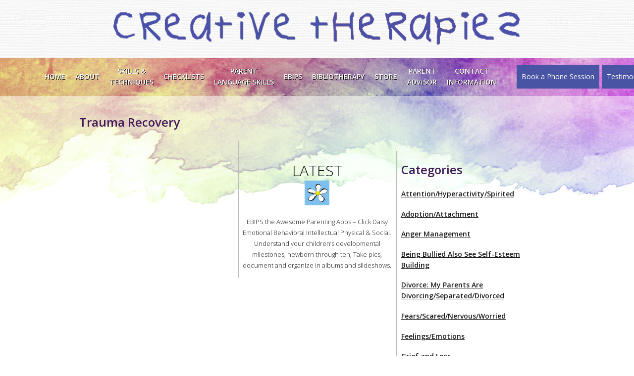

--- FILE ---
content_type: text/html; charset=UTF-8
request_url: https://creativetherapies.net/trauma-recovery/
body_size: 12551
content:


<!DOCTYPE html>
<html lang="en-US">

<head>
	<!-- Meta Tags -->
	<meta http-equiv="Content-Type" content="text/html; charset=UTF-8" />
	<meta http-equiv="X-UA-Compatible" content="IE=edge">
	<meta name="viewport" content="width=device-width, initial-scale=1">
	
	<title>Trauma Recovery - CreativeTherapies.net | CreativeTherapies.net</title>
	
	<link rel=”apple-touch-icon” href=”https://creativetherapies.net/wp-content/uploads/2020/10/favicon-32x32-1.png” />
    <link rel="icon" type="image/png" href="" />
    <link rel="stylesheet" type="text/css" href="https://creativetherapies.net/wp-content/themes/creativetherapies/css/normalize.css" />
	<link rel="stylesheet" type="text/css" href="https://creativetherapies.net/wp-content/themes/creativetherapies/style.css" />
	<link rel="stylesheet" type="text/css" href="https://creativetherapies.net/wp-content/themes/creativetherapies/css/als.css" />
	<link rel="stylesheet" type="text/css" href="https://creativetherapies.net/wp-content/themes/creativetherapies/css/slicknav.css" />
	<link rel="stylesheet" type="text/css" href="https://creativetherapies.net/wp-content/themes/creativetherapies/css/responsive.css" />

	
	<!--[if lt IE 9]>
      <script src="https://oss.maxcdn.com/libs/html5shiv/3.7.0/html5shiv.js"></script>
      <script src="https://oss.maxcdn.com/libs/respond.js/1.4.2/respond.min.js"></script>
    <![endif]-->

	<meta name='robots' content='index, follow, max-image-preview:large, max-snippet:-1, max-video-preview:-1' />
	<style>img:is([sizes="auto" i], [sizes^="auto," i]) { contain-intrinsic-size: 3000px 1500px }</style>
	
	<!-- This site is optimized with the Yoast SEO plugin v26.8 - https://yoast.com/product/yoast-seo-wordpress/ -->
	<link rel="canonical" href="https://creativetherapies.net/trauma-recovery/" />
	<meta property="og:locale" content="en_US" />
	<meta property="og:type" content="article" />
	<meta property="og:title" content="Trauma Recovery - CreativeTherapies.net" />
	<meta property="og:description" content="APPIP ERROR: amazonproducts[ AccessDeniedAwsUsers|The Access Key Id AKIAJXJFGDPSL3IRBLKQ is not enabled for accessing this version of Product Advertising API. Please migrate your credentials as referred here https://webservices.amazon.com/paapi5/documentation/migrating-your-product-advertising-api-account-from-your-aws-account.html. ]" />
	<meta property="og:url" content="https://creativetherapies.net/trauma-recovery/" />
	<meta property="og:site_name" content="CreativeTherapies.net" />
	<meta property="article:published_time" content="2015-11-26T15:59:45+00:00" />
	<meta property="article:modified_time" content="2015-11-30T17:30:35+00:00" />
	<meta name="author" content="admin" />
	<meta name="twitter:card" content="summary_large_image" />
	<meta name="twitter:label1" content="Written by" />
	<meta name="twitter:data1" content="admin" />
	<script type="application/ld+json" class="yoast-schema-graph">{"@context":"https://schema.org","@graph":[{"@type":"Article","@id":"https://creativetherapies.net/trauma-recovery/#article","isPartOf":{"@id":"https://creativetherapies.net/trauma-recovery/"},"author":{"name":"admin","@id":"https://creativetherapies.net/#/schema/person/f93359fc6072fb8d360ad76c1c40ef6e"},"headline":"Trauma Recovery","datePublished":"2015-11-26T15:59:45+00:00","dateModified":"2015-11-30T17:30:35+00:00","mainEntityOfPage":{"@id":"https://creativetherapies.net/trauma-recovery/"},"wordCount":2,"commentCount":0,"articleSection":["Trauma Recovery"],"inLanguage":"en-US","potentialAction":[{"@type":"CommentAction","name":"Comment","target":["https://creativetherapies.net/trauma-recovery/#respond"]}]},{"@type":"WebPage","@id":"https://creativetherapies.net/trauma-recovery/","url":"https://creativetherapies.net/trauma-recovery/","name":"Trauma Recovery - CreativeTherapies.net","isPartOf":{"@id":"https://creativetherapies.net/#website"},"datePublished":"2015-11-26T15:59:45+00:00","dateModified":"2015-11-30T17:30:35+00:00","author":{"@id":"https://creativetherapies.net/#/schema/person/f93359fc6072fb8d360ad76c1c40ef6e"},"breadcrumb":{"@id":"https://creativetherapies.net/trauma-recovery/#breadcrumb"},"inLanguage":"en-US","potentialAction":[{"@type":"ReadAction","target":["https://creativetherapies.net/trauma-recovery/"]}]},{"@type":"BreadcrumbList","@id":"https://creativetherapies.net/trauma-recovery/#breadcrumb","itemListElement":[{"@type":"ListItem","position":1,"name":"Home","item":"https://creativetherapies.net/"},{"@type":"ListItem","position":2,"name":"Blog","item":"https://creativetherapies.net/blog/"},{"@type":"ListItem","position":3,"name":"Trauma Recovery"}]},{"@type":"WebSite","@id":"https://creativetherapies.net/#website","url":"https://creativetherapies.net/","name":"CreativeTherapies.net","description":"","potentialAction":[{"@type":"SearchAction","target":{"@type":"EntryPoint","urlTemplate":"https://creativetherapies.net/?s={search_term_string}"},"query-input":{"@type":"PropertyValueSpecification","valueRequired":true,"valueName":"search_term_string"}}],"inLanguage":"en-US"},{"@type":"Person","@id":"https://creativetherapies.net/#/schema/person/f93359fc6072fb8d360ad76c1c40ef6e","name":"admin","image":{"@type":"ImageObject","inLanguage":"en-US","@id":"https://creativetherapies.net/#/schema/person/image/","url":"https://secure.gravatar.com/avatar/84a19e91a989caa790dc41343d47c8a6e1312d99d00dbd4be2e41858984e80ad?s=96&d=mm&r=g","contentUrl":"https://secure.gravatar.com/avatar/84a19e91a989caa790dc41343d47c8a6e1312d99d00dbd4be2e41858984e80ad?s=96&d=mm&r=g","caption":"admin"},"url":"https://creativetherapies.net/author/admin/"}]}</script>
	<!-- / Yoast SEO plugin. -->


<link rel='dns-prefetch' href='//collect.commerce.godaddy.com' />
<link rel='dns-prefetch' href='//fonts.googleapis.com' />
<!-- <script src="http://jqueryjs.googlecode.com/files/jquery-1.2.6.min.js" type="text/javascript"></script> -->
<script src="//code.jquery.com/jquery-1.2.6.min.js" type="text/javascript"></script>



<script>
				jQuery( document ).ready(function($) {
					$(".submit_email_btn").click(function(){
						$.ajax({
							url: "/wp-content/plugins/auth_content/email.php",
							type: "post",								dataType: "json",	
							data: {email:$("#submit_email_field").val()},	
							success: function(data){								if(data.result == "error"){								console.log("Error");							}else{																		location.reload();								}							}						});					});				});			</script>
<script type="text/javascript">
/* <![CDATA[ */
window._wpemojiSettings = {"baseUrl":"https:\/\/s.w.org\/images\/core\/emoji\/16.0.1\/72x72\/","ext":".png","svgUrl":"https:\/\/s.w.org\/images\/core\/emoji\/16.0.1\/svg\/","svgExt":".svg","source":{"concatemoji":"https:\/\/creativetherapies.net\/wp-includes\/js\/wp-emoji-release.min.js?ver=6.8.3"}};
/*! This file is auto-generated */
!function(s,n){var o,i,e;function c(e){try{var t={supportTests:e,timestamp:(new Date).valueOf()};sessionStorage.setItem(o,JSON.stringify(t))}catch(e){}}function p(e,t,n){e.clearRect(0,0,e.canvas.width,e.canvas.height),e.fillText(t,0,0);var t=new Uint32Array(e.getImageData(0,0,e.canvas.width,e.canvas.height).data),a=(e.clearRect(0,0,e.canvas.width,e.canvas.height),e.fillText(n,0,0),new Uint32Array(e.getImageData(0,0,e.canvas.width,e.canvas.height).data));return t.every(function(e,t){return e===a[t]})}function u(e,t){e.clearRect(0,0,e.canvas.width,e.canvas.height),e.fillText(t,0,0);for(var n=e.getImageData(16,16,1,1),a=0;a<n.data.length;a++)if(0!==n.data[a])return!1;return!0}function f(e,t,n,a){switch(t){case"flag":return n(e,"\ud83c\udff3\ufe0f\u200d\u26a7\ufe0f","\ud83c\udff3\ufe0f\u200b\u26a7\ufe0f")?!1:!n(e,"\ud83c\udde8\ud83c\uddf6","\ud83c\udde8\u200b\ud83c\uddf6")&&!n(e,"\ud83c\udff4\udb40\udc67\udb40\udc62\udb40\udc65\udb40\udc6e\udb40\udc67\udb40\udc7f","\ud83c\udff4\u200b\udb40\udc67\u200b\udb40\udc62\u200b\udb40\udc65\u200b\udb40\udc6e\u200b\udb40\udc67\u200b\udb40\udc7f");case"emoji":return!a(e,"\ud83e\udedf")}return!1}function g(e,t,n,a){var r="undefined"!=typeof WorkerGlobalScope&&self instanceof WorkerGlobalScope?new OffscreenCanvas(300,150):s.createElement("canvas"),o=r.getContext("2d",{willReadFrequently:!0}),i=(o.textBaseline="top",o.font="600 32px Arial",{});return e.forEach(function(e){i[e]=t(o,e,n,a)}),i}function t(e){var t=s.createElement("script");t.src=e,t.defer=!0,s.head.appendChild(t)}"undefined"!=typeof Promise&&(o="wpEmojiSettingsSupports",i=["flag","emoji"],n.supports={everything:!0,everythingExceptFlag:!0},e=new Promise(function(e){s.addEventListener("DOMContentLoaded",e,{once:!0})}),new Promise(function(t){var n=function(){try{var e=JSON.parse(sessionStorage.getItem(o));if("object"==typeof e&&"number"==typeof e.timestamp&&(new Date).valueOf()<e.timestamp+604800&&"object"==typeof e.supportTests)return e.supportTests}catch(e){}return null}();if(!n){if("undefined"!=typeof Worker&&"undefined"!=typeof OffscreenCanvas&&"undefined"!=typeof URL&&URL.createObjectURL&&"undefined"!=typeof Blob)try{var e="postMessage("+g.toString()+"("+[JSON.stringify(i),f.toString(),p.toString(),u.toString()].join(",")+"));",a=new Blob([e],{type:"text/javascript"}),r=new Worker(URL.createObjectURL(a),{name:"wpTestEmojiSupports"});return void(r.onmessage=function(e){c(n=e.data),r.terminate(),t(n)})}catch(e){}c(n=g(i,f,p,u))}t(n)}).then(function(e){for(var t in e)n.supports[t]=e[t],n.supports.everything=n.supports.everything&&n.supports[t],"flag"!==t&&(n.supports.everythingExceptFlag=n.supports.everythingExceptFlag&&n.supports[t]);n.supports.everythingExceptFlag=n.supports.everythingExceptFlag&&!n.supports.flag,n.DOMReady=!1,n.readyCallback=function(){n.DOMReady=!0}}).then(function(){return e}).then(function(){var e;n.supports.everything||(n.readyCallback(),(e=n.source||{}).concatemoji?t(e.concatemoji):e.wpemoji&&e.twemoji&&(t(e.twemoji),t(e.wpemoji)))}))}((window,document),window._wpemojiSettings);
/* ]]> */
</script>
<link rel='stylesheet' id='amazon-default-styles-css' href='https://creativetherapies.net/wp-content/plugins/amazon-product-in-a-post-plugin/css/amazon-default-plugin-styles.css?ver=1614653290' type='text/css' media='all' />
<link rel='stylesheet' id='amazon-frontend-styles-css' href='https://creativetherapies.net/wp-content/plugins/amazon-product-in-a-post-plugin/css/amazon-frontend.css?ver=1614653290' type='text/css' media='all' />
<link rel='stylesheet' id='godaddy-payments-payinperson-main-styles-css' href='https://creativetherapies.net/wp-content/mu-plugins/vendor/godaddy/mwc-core/assets/css/pay-in-person-method.css' type='text/css' media='all' />
<style id='wp-emoji-styles-inline-css' type='text/css'>

	img.wp-smiley, img.emoji {
		display: inline !important;
		border: none !important;
		box-shadow: none !important;
		height: 1em !important;
		width: 1em !important;
		margin: 0 0.07em !important;
		vertical-align: -0.1em !important;
		background: none !important;
		padding: 0 !important;
	}
</style>
<link rel='stylesheet' id='wp-block-library-css' href='https://creativetherapies.net/wp-includes/css/dist/block-library/style.min.css?ver=6.8.3' type='text/css' media='all' />
<style id='classic-theme-styles-inline-css' type='text/css'>
/*! This file is auto-generated */
.wp-block-button__link{color:#fff;background-color:#32373c;border-radius:9999px;box-shadow:none;text-decoration:none;padding:calc(.667em + 2px) calc(1.333em + 2px);font-size:1.125em}.wp-block-file__button{background:#32373c;color:#fff;text-decoration:none}
</style>
<style id='create-block-ea-blocks-style-inline-css' type='text/css'>
.wp-block-create-block-ea-blocks{background-color:#21759b;color:#fff;padding:2px}

</style>
<style id='ea-blocks-ea-fullcalendar-style-inline-css' type='text/css'>
.wp-block-create-block-ea-blocks{background-color:#21759b;color:#fff;padding:2px}

</style>
<style id='global-styles-inline-css' type='text/css'>
:root{--wp--preset--aspect-ratio--square: 1;--wp--preset--aspect-ratio--4-3: 4/3;--wp--preset--aspect-ratio--3-4: 3/4;--wp--preset--aspect-ratio--3-2: 3/2;--wp--preset--aspect-ratio--2-3: 2/3;--wp--preset--aspect-ratio--16-9: 16/9;--wp--preset--aspect-ratio--9-16: 9/16;--wp--preset--color--black: #000000;--wp--preset--color--cyan-bluish-gray: #abb8c3;--wp--preset--color--white: #ffffff;--wp--preset--color--pale-pink: #f78da7;--wp--preset--color--vivid-red: #cf2e2e;--wp--preset--color--luminous-vivid-orange: #ff6900;--wp--preset--color--luminous-vivid-amber: #fcb900;--wp--preset--color--light-green-cyan: #7bdcb5;--wp--preset--color--vivid-green-cyan: #00d084;--wp--preset--color--pale-cyan-blue: #8ed1fc;--wp--preset--color--vivid-cyan-blue: #0693e3;--wp--preset--color--vivid-purple: #9b51e0;--wp--preset--gradient--vivid-cyan-blue-to-vivid-purple: linear-gradient(135deg,rgba(6,147,227,1) 0%,rgb(155,81,224) 100%);--wp--preset--gradient--light-green-cyan-to-vivid-green-cyan: linear-gradient(135deg,rgb(122,220,180) 0%,rgb(0,208,130) 100%);--wp--preset--gradient--luminous-vivid-amber-to-luminous-vivid-orange: linear-gradient(135deg,rgba(252,185,0,1) 0%,rgba(255,105,0,1) 100%);--wp--preset--gradient--luminous-vivid-orange-to-vivid-red: linear-gradient(135deg,rgba(255,105,0,1) 0%,rgb(207,46,46) 100%);--wp--preset--gradient--very-light-gray-to-cyan-bluish-gray: linear-gradient(135deg,rgb(238,238,238) 0%,rgb(169,184,195) 100%);--wp--preset--gradient--cool-to-warm-spectrum: linear-gradient(135deg,rgb(74,234,220) 0%,rgb(151,120,209) 20%,rgb(207,42,186) 40%,rgb(238,44,130) 60%,rgb(251,105,98) 80%,rgb(254,248,76) 100%);--wp--preset--gradient--blush-light-purple: linear-gradient(135deg,rgb(255,206,236) 0%,rgb(152,150,240) 100%);--wp--preset--gradient--blush-bordeaux: linear-gradient(135deg,rgb(254,205,165) 0%,rgb(254,45,45) 50%,rgb(107,0,62) 100%);--wp--preset--gradient--luminous-dusk: linear-gradient(135deg,rgb(255,203,112) 0%,rgb(199,81,192) 50%,rgb(65,88,208) 100%);--wp--preset--gradient--pale-ocean: linear-gradient(135deg,rgb(255,245,203) 0%,rgb(182,227,212) 50%,rgb(51,167,181) 100%);--wp--preset--gradient--electric-grass: linear-gradient(135deg,rgb(202,248,128) 0%,rgb(113,206,126) 100%);--wp--preset--gradient--midnight: linear-gradient(135deg,rgb(2,3,129) 0%,rgb(40,116,252) 100%);--wp--preset--font-size--small: 13px;--wp--preset--font-size--medium: 20px;--wp--preset--font-size--large: 36px;--wp--preset--font-size--x-large: 42px;--wp--preset--spacing--20: 0.44rem;--wp--preset--spacing--30: 0.67rem;--wp--preset--spacing--40: 1rem;--wp--preset--spacing--50: 1.5rem;--wp--preset--spacing--60: 2.25rem;--wp--preset--spacing--70: 3.38rem;--wp--preset--spacing--80: 5.06rem;--wp--preset--shadow--natural: 6px 6px 9px rgba(0, 0, 0, 0.2);--wp--preset--shadow--deep: 12px 12px 50px rgba(0, 0, 0, 0.4);--wp--preset--shadow--sharp: 6px 6px 0px rgba(0, 0, 0, 0.2);--wp--preset--shadow--outlined: 6px 6px 0px -3px rgba(255, 255, 255, 1), 6px 6px rgba(0, 0, 0, 1);--wp--preset--shadow--crisp: 6px 6px 0px rgba(0, 0, 0, 1);}:where(.is-layout-flex){gap: 0.5em;}:where(.is-layout-grid){gap: 0.5em;}body .is-layout-flex{display: flex;}.is-layout-flex{flex-wrap: wrap;align-items: center;}.is-layout-flex > :is(*, div){margin: 0;}body .is-layout-grid{display: grid;}.is-layout-grid > :is(*, div){margin: 0;}:where(.wp-block-columns.is-layout-flex){gap: 2em;}:where(.wp-block-columns.is-layout-grid){gap: 2em;}:where(.wp-block-post-template.is-layout-flex){gap: 1.25em;}:where(.wp-block-post-template.is-layout-grid){gap: 1.25em;}.has-black-color{color: var(--wp--preset--color--black) !important;}.has-cyan-bluish-gray-color{color: var(--wp--preset--color--cyan-bluish-gray) !important;}.has-white-color{color: var(--wp--preset--color--white) !important;}.has-pale-pink-color{color: var(--wp--preset--color--pale-pink) !important;}.has-vivid-red-color{color: var(--wp--preset--color--vivid-red) !important;}.has-luminous-vivid-orange-color{color: var(--wp--preset--color--luminous-vivid-orange) !important;}.has-luminous-vivid-amber-color{color: var(--wp--preset--color--luminous-vivid-amber) !important;}.has-light-green-cyan-color{color: var(--wp--preset--color--light-green-cyan) !important;}.has-vivid-green-cyan-color{color: var(--wp--preset--color--vivid-green-cyan) !important;}.has-pale-cyan-blue-color{color: var(--wp--preset--color--pale-cyan-blue) !important;}.has-vivid-cyan-blue-color{color: var(--wp--preset--color--vivid-cyan-blue) !important;}.has-vivid-purple-color{color: var(--wp--preset--color--vivid-purple) !important;}.has-black-background-color{background-color: var(--wp--preset--color--black) !important;}.has-cyan-bluish-gray-background-color{background-color: var(--wp--preset--color--cyan-bluish-gray) !important;}.has-white-background-color{background-color: var(--wp--preset--color--white) !important;}.has-pale-pink-background-color{background-color: var(--wp--preset--color--pale-pink) !important;}.has-vivid-red-background-color{background-color: var(--wp--preset--color--vivid-red) !important;}.has-luminous-vivid-orange-background-color{background-color: var(--wp--preset--color--luminous-vivid-orange) !important;}.has-luminous-vivid-amber-background-color{background-color: var(--wp--preset--color--luminous-vivid-amber) !important;}.has-light-green-cyan-background-color{background-color: var(--wp--preset--color--light-green-cyan) !important;}.has-vivid-green-cyan-background-color{background-color: var(--wp--preset--color--vivid-green-cyan) !important;}.has-pale-cyan-blue-background-color{background-color: var(--wp--preset--color--pale-cyan-blue) !important;}.has-vivid-cyan-blue-background-color{background-color: var(--wp--preset--color--vivid-cyan-blue) !important;}.has-vivid-purple-background-color{background-color: var(--wp--preset--color--vivid-purple) !important;}.has-black-border-color{border-color: var(--wp--preset--color--black) !important;}.has-cyan-bluish-gray-border-color{border-color: var(--wp--preset--color--cyan-bluish-gray) !important;}.has-white-border-color{border-color: var(--wp--preset--color--white) !important;}.has-pale-pink-border-color{border-color: var(--wp--preset--color--pale-pink) !important;}.has-vivid-red-border-color{border-color: var(--wp--preset--color--vivid-red) !important;}.has-luminous-vivid-orange-border-color{border-color: var(--wp--preset--color--luminous-vivid-orange) !important;}.has-luminous-vivid-amber-border-color{border-color: var(--wp--preset--color--luminous-vivid-amber) !important;}.has-light-green-cyan-border-color{border-color: var(--wp--preset--color--light-green-cyan) !important;}.has-vivid-green-cyan-border-color{border-color: var(--wp--preset--color--vivid-green-cyan) !important;}.has-pale-cyan-blue-border-color{border-color: var(--wp--preset--color--pale-cyan-blue) !important;}.has-vivid-cyan-blue-border-color{border-color: var(--wp--preset--color--vivid-cyan-blue) !important;}.has-vivid-purple-border-color{border-color: var(--wp--preset--color--vivid-purple) !important;}.has-vivid-cyan-blue-to-vivid-purple-gradient-background{background: var(--wp--preset--gradient--vivid-cyan-blue-to-vivid-purple) !important;}.has-light-green-cyan-to-vivid-green-cyan-gradient-background{background: var(--wp--preset--gradient--light-green-cyan-to-vivid-green-cyan) !important;}.has-luminous-vivid-amber-to-luminous-vivid-orange-gradient-background{background: var(--wp--preset--gradient--luminous-vivid-amber-to-luminous-vivid-orange) !important;}.has-luminous-vivid-orange-to-vivid-red-gradient-background{background: var(--wp--preset--gradient--luminous-vivid-orange-to-vivid-red) !important;}.has-very-light-gray-to-cyan-bluish-gray-gradient-background{background: var(--wp--preset--gradient--very-light-gray-to-cyan-bluish-gray) !important;}.has-cool-to-warm-spectrum-gradient-background{background: var(--wp--preset--gradient--cool-to-warm-spectrum) !important;}.has-blush-light-purple-gradient-background{background: var(--wp--preset--gradient--blush-light-purple) !important;}.has-blush-bordeaux-gradient-background{background: var(--wp--preset--gradient--blush-bordeaux) !important;}.has-luminous-dusk-gradient-background{background: var(--wp--preset--gradient--luminous-dusk) !important;}.has-pale-ocean-gradient-background{background: var(--wp--preset--gradient--pale-ocean) !important;}.has-electric-grass-gradient-background{background: var(--wp--preset--gradient--electric-grass) !important;}.has-midnight-gradient-background{background: var(--wp--preset--gradient--midnight) !important;}.has-small-font-size{font-size: var(--wp--preset--font-size--small) !important;}.has-medium-font-size{font-size: var(--wp--preset--font-size--medium) !important;}.has-large-font-size{font-size: var(--wp--preset--font-size--large) !important;}.has-x-large-font-size{font-size: var(--wp--preset--font-size--x-large) !important;}
:where(.wp-block-post-template.is-layout-flex){gap: 1.25em;}:where(.wp-block-post-template.is-layout-grid){gap: 1.25em;}
:where(.wp-block-columns.is-layout-flex){gap: 2em;}:where(.wp-block-columns.is-layout-grid){gap: 2em;}
:root :where(.wp-block-pullquote){font-size: 1.5em;line-height: 1.6;}
</style>
<link rel='stylesheet' id='woocommerce-layout-css' href='https://creativetherapies.net/wp-content/plugins/woocommerce/assets/css/woocommerce-layout.css?ver=10.4.3' type='text/css' media='all' />
<link rel='stylesheet' id='woocommerce-smallscreen-css' href='https://creativetherapies.net/wp-content/plugins/woocommerce/assets/css/woocommerce-smallscreen.css?ver=10.4.3' type='text/css' media='only screen and (max-width: 768px)' />
<link rel='stylesheet' id='woocommerce-general-css' href='https://creativetherapies.net/wp-content/plugins/woocommerce/assets/css/woocommerce.css?ver=10.4.3' type='text/css' media='all' />
<style id='woocommerce-inline-inline-css' type='text/css'>
.woocommerce form .form-row .required { visibility: visible; }
</style>
<link rel='stylesheet' id='open-sans-css' href='https://fonts.googleapis.com/css?family=Open+Sans%3A300italic%2C400italic%2C600italic%2C300%2C400%2C600&#038;subset=latin%2Clatin-ext&#038;display=fallback&#038;ver=6.8.3' type='text/css' media='all' />
<link rel='stylesheet' id='tablepress-default-css' href='https://creativetherapies.net/wp-content/plugins/tablepress/css/build/default.css?ver=3.2.6' type='text/css' media='all' />
<link rel='stylesheet' id='mwc-payments-payment-form-css' href='https://creativetherapies.net/wp-content/mu-plugins/vendor/godaddy/mwc-core/assets/css/payment-form.css' type='text/css' media='all' />
<link rel='stylesheet' id='amazon-lightbox-css' href='https://creativetherapies.net/wp-content/plugins/amazon-product-in-a-post-plugin/css/amazon-lightbox.css?ver=1614653290' type='text/css' media='all' />
<!--n2css--><!--n2js--><script type="text/javascript" id="jquery-core-js-extra">
/* <![CDATA[ */
var appipTemplates = {"templates":[{"location":"core","name":"Default","ID":"default"},{"location":"product","name":"Amazon Layout","ID":"amazon-layout"},{"location":"products","name":"Alternate","ID":"fluffy"},{"location":"product","name":"Dark","ID":"dark"},{"location":"product","name":"Dark: Image Right","ID":"dark-reversed"},{"location":"product","name":"Dark: Image Top","ID":"dark-image-top"},{"location":"product","name":"Light","ID":"light"},{"location":"product","name":"Light: Image Right","ID":"light-reversed"},{"location":"product","name":"Light: Image Top","ID":"light-image-top"},{"location":"search","name":"Grid Layout","ID":"grid"}]};
/* ]]> */
</script>
<script type="text/javascript" src="https://creativetherapies.net/wp-includes/js/jquery/jquery.min.js?ver=3.7.1" id="jquery-core-js"></script>
<script type="text/javascript" src="https://creativetherapies.net/wp-includes/js/jquery/jquery-migrate.min.js?ver=3.4.1" id="jquery-migrate-js"></script>
<script type="text/javascript" src="https://creativetherapies.net/wp-content/plugins/woocommerce/assets/js/jquery-blockui/jquery.blockUI.min.js?ver=2.7.0-wc.10.4.3" id="wc-jquery-blockui-js" defer="defer" data-wp-strategy="defer"></script>
<script type="text/javascript" id="wc-add-to-cart-js-extra">
/* <![CDATA[ */
var wc_add_to_cart_params = {"ajax_url":"\/wp-admin\/admin-ajax.php","wc_ajax_url":"\/?wc-ajax=%%endpoint%%","i18n_view_cart":"View cart","cart_url":"https:\/\/creativetherapies.net\/cart\/","is_cart":"","cart_redirect_after_add":"no"};
/* ]]> */
</script>
<script type="text/javascript" src="https://creativetherapies.net/wp-content/plugins/woocommerce/assets/js/frontend/add-to-cart.min.js?ver=10.4.3" id="wc-add-to-cart-js" defer="defer" data-wp-strategy="defer"></script>
<script type="text/javascript" src="https://creativetherapies.net/wp-content/plugins/woocommerce/assets/js/js-cookie/js.cookie.min.js?ver=2.1.4-wc.10.4.3" id="wc-js-cookie-js" defer="defer" data-wp-strategy="defer"></script>
<script type="text/javascript" id="woocommerce-js-extra">
/* <![CDATA[ */
var woocommerce_params = {"ajax_url":"\/wp-admin\/admin-ajax.php","wc_ajax_url":"\/?wc-ajax=%%endpoint%%","i18n_password_show":"Show password","i18n_password_hide":"Hide password"};
/* ]]> */
</script>
<script type="text/javascript" src="https://creativetherapies.net/wp-content/plugins/woocommerce/assets/js/frontend/woocommerce.min.js?ver=10.4.3" id="woocommerce-js" defer="defer" data-wp-strategy="defer"></script>
<script type="text/javascript" src="https://creativetherapies.net/wp-content/themes/creativetherapies/js/superfish.min.js?ver=6.8.3" id="superfish-js"></script>
<script type="text/javascript" src="https://creativetherapies.net/wp-content/themes/creativetherapies/js/jquery.slicknav.min.js?ver=6.8.3" id="slicknav-js"></script>
<script type="text/javascript" src="https://creativetherapies.net/wp-content/themes/creativetherapies/js/jquery.als-1.5.min.js?ver=6.8.3" id="als-js"></script>
<script type="text/javascript" src="https://creativetherapies.net/wp-content/themes/creativetherapies/js/jquery.init.js?ver=6.8.3" id="custom-js"></script>
<script type="text/javascript" src="https://collect.commerce.godaddy.com/sdk.js" id="poynt-collect-sdk-js"></script>
<script type="text/javascript" id="mwc-payments-poynt-payment-form-js-extra">
/* <![CDATA[ */
var poyntPaymentFormI18n = {"errorMessages":{"genericError":"An error occurred, please try again or try an alternate form of payment.","missingCardDetails":"Missing card details.","missingBillingDetails":"Missing billing details."}};
/* ]]> */
</script>
<script type="text/javascript" src="https://creativetherapies.net/wp-content/mu-plugins/vendor/godaddy/mwc-core/assets/js/payments/frontend/poynt.js" id="mwc-payments-poynt-payment-form-js"></script>
<script type="text/javascript" src="https://creativetherapies.net/wp-content/plugins/amazon-product-in-a-post-plugin/js/amazon-lightbox.js?ver=1614653290" id="amazon-lightbox-js"></script>
<link rel="https://api.w.org/" href="https://creativetherapies.net/wp-json/" /><link rel="alternate" title="JSON" type="application/json" href="https://creativetherapies.net/wp-json/wp/v2/posts/475" /><link rel="EditURI" type="application/rsd+xml" title="RSD" href="https://creativetherapies.net/xmlrpc.php?rsd" />
<meta name="generator" content="WordPress 6.8.3" />
<meta name="generator" content="WooCommerce 10.4.3" />
<link rel='shortlink' href='https://creativetherapies.net/?p=475' />
<link rel="alternate" title="oEmbed (JSON)" type="application/json+oembed" href="https://creativetherapies.net/wp-json/oembed/1.0/embed?url=https%3A%2F%2Fcreativetherapies.net%2Ftrauma-recovery%2F" />
<link rel="alternate" title="oEmbed (XML)" type="text/xml+oembed" href="https://creativetherapies.net/wp-json/oembed/1.0/embed?url=https%3A%2F%2Fcreativetherapies.net%2Ftrauma-recovery%2F&#038;format=xml" />
<!-- Stream WordPress user activity plugin v4.1.1 -->
	<noscript><style>.woocommerce-product-gallery{ opacity: 1 !important; }</style></noscript>
	<script>document.addEventListener('DOMContentLoaded', function() {
    const selectElement = document.querySelector('select[name="service"] option[value=""]');
    if (selectElement) {
        selectElement.textContent = 'Select';
    }
});
</script><link rel="icon" href="https://creativetherapies.net/wp-content/uploads/2020/10/favicon-32x32-1.png" sizes="32x32" />
<link rel="icon" href="https://creativetherapies.net/wp-content/uploads/2020/10/favicon-32x32-1.png" sizes="192x192" />
<link rel="apple-touch-icon" href="https://creativetherapies.net/wp-content/uploads/2020/10/favicon-32x32-1.png" />
<meta name="msapplication-TileImage" content="https://creativetherapies.net/wp-content/uploads/2020/10/favicon-32x32-1.png" />
		<style type="text/css" id="wp-custom-css">
			h1.page-title {
    text-align: center;
}
.ea-bootstrap {
    white-space: unset !important;
}
li#menu-item-174 {
    background: transparent url(https://creativetherapies.net/wp-content/uploads/2024/08/nav-torquise.png) no-repeat !important;
}
li#menu-item-174 a {
    color: black;
    text-shadow: 0.5px 0.866px 0px rgb(255, 255, 255);
}

a.custom-btn {
    background: #30D5C8;
    color: #fff;
    padding: 15px 30px;
    text-decoration: none;
}

.page-id-6 .ct-blog p {
    margin: 0;
    display: -webkit-box;
    -webkit-line-clamp: 5;
    -webkit-box-orient: vertical;
    overflow: hidden;
    text-overflow: ellipsis;
}

@media screen and (min-width: 769px) {
.sf-menu {
margin-left: -70px;
 }
	.slicknav_menu {
		display: none;
	}
}

@media screen and (max-width: 768px){ 
.slicknav_menu	.slicknav_btn {
		display: block !important;
	}
	#menu-outer {
		display: none !important; 
	}
}

/*-------------------------------
        MOBILE SCREENS ONLY
---------------------------------*/

@media screen and (max-width: 480px) {
	
	.ct-home.clearfix {
    margin-top: 150px;
}

}
		</style>
		</head>

<body class="wp-singular post-template-default single single-post postid-475 single-format-standard wp-theme-creativetherapies theme-creativetherapies woocommerce-no-js">
		
	<div class="container-full" id="header">
		<div class="container">
			<a href="https://creativetherapies.net"><img src="https://creativetherapies.net/wp-content/themes/creativetherapies/images/logo.png" class="logo img-responsive" width="823" height="67" alt="" /></a>
		</div>
	</div>

	<div class="container-full" id="wrapper">
		<div class="container">
			
			<div id="navigation" class="clearfix">
				<div id="menu-outer" class="menu-home-container"><ul id="cmenu" class="sf-menu"><li id="menu-item-15" class="menu-item menu-item-type-custom menu-item-object-custom menu-item-home menu-item-15"><a href="https://creativetherapies.net">Home</a></li>
<li id="menu-item-31" class="menu-item menu-item-type-custom menu-item-object-custom menu-item-has-children menu-item-31"><a>About</a>
<ul class="sub-menu">
	<li id="menu-item-1420" class="menu-item menu-item-type-post_type menu-item-object-page menu-item-1420"><a href="https://creativetherapies.net/dr-julia-cooper/">Dr. Julia Cooper</a></li>
	<li id="menu-item-297" class="menu-item menu-item-type-post_type menu-item-object-page menu-item-297"><a href="https://creativetherapies.net/community-service-calendar/">april lecture calendar</a></li>
	<li id="menu-item-298" class="menu-item menu-item-type-post_type menu-item-object-page menu-item-298"><a href="https://creativetherapies.net/the-food-bank-of-lower-fairfield-county-community-service/">Food Bank/Lower Fairfield County</a></li>
	<li id="menu-item-34" class="menu-item menu-item-type-post_type menu-item-object-page menu-item-34"><a href="https://creativetherapies.net/golden-tale/">Golden Tale</a></li>
	<li id="menu-item-33" class="menu-item menu-item-type-post_type menu-item-object-page menu-item-33"><a href="https://creativetherapies.net/initial-intake/">Initial intake</a></li>
	<li id="menu-item-32" class="menu-item menu-item-type-post_type menu-item-object-page menu-item-32"><a href="https://creativetherapies.net/internship-opportunities/">Internship</a></li>
	<li id="menu-item-1000" class="menu-item menu-item-type-post_type menu-item-object-page menu-item-1000"><a href="https://creativetherapies.net/homeschooling/">Homeschooling</a></li>
	<li id="menu-item-493" class="menu-item menu-item-type-post_type menu-item-object-page menu-item-493"><a href="https://creativetherapies.net/positive-parent-month-proclamations/">Proclamations</a></li>
	<li id="menu-item-48" class="menu-item menu-item-type-post_type menu-item-object-page menu-item-48"><a href="https://creativetherapies.net/schedule-a-parent-session/">Schedule parent</a></li>
	<li id="menu-item-47" class="menu-item menu-item-type-post_type menu-item-object-page menu-item-47"><a href="https://creativetherapies.net/schedule-a-phone-consultation/">Schedule phone</a></li>
	<li id="menu-item-45" class="menu-item menu-item-type-post_type menu-item-object-page menu-item-45"><a href="https://creativetherapies.net/virtual-tour/">Virtual Tour</a></li>
</ul>
</li>
<li id="menu-item-49" class="menu-item menu-item-type-custom menu-item-object-custom menu-item-has-children menu-item-49"><a href="#">Skills &#038;<br>Techniques</a>
<ul class="sub-menu">
	<li id="menu-item-319" class="menu-item menu-item-type-post_type menu-item-object-page menu-item-319"><a href="https://creativetherapies.net/child-therapy-primer/">Child Therapy Primer</a></li>
	<li id="menu-item-308" class="menu-item menu-item-type-post_type menu-item-object-page menu-item-308"><a href="https://creativetherapies.net/family-meetings/">Family meetings</a></li>
	<li id="menu-item-142" class="menu-item menu-item-type-post_type menu-item-object-page menu-item-142"><a href="https://creativetherapies.net/feel-better-time-place-toolbox/">Feel Better Time</a></li>
	<li id="menu-item-325" class="menu-item menu-item-type-post_type menu-item-object-page menu-item-325"><a href="https://creativetherapies.net/u-n-me-playtime/">Me ‘N’ U PLAYTime ©™</a></li>
	<li id="menu-item-148" class="menu-item menu-item-type-post_type menu-item-object-page menu-item-148"><a href="https://creativetherapies.net/the-peace-table/">Peace table</a></li>
	<li id="menu-item-145" class="menu-item menu-item-type-post_type menu-item-object-page menu-item-145"><a href="https://creativetherapies.net/punished-or-rewarded-vs-the-3-cs/">Punished / rewarded</a></li>
	<li id="menu-item-387" class="menu-item menu-item-type-post_type menu-item-object-page menu-item-387"><a href="https://creativetherapies.net/play-space/">play space</a></li>
	<li id="menu-item-397" class="menu-item menu-item-type-post_type menu-item-object-page menu-item-397"><a href="https://creativetherapies.net/play-supplies/">play supplies</a></li>
	<li id="menu-item-149" class="menu-item menu-item-type-post_type menu-item-object-page menu-item-149"><a href="https://creativetherapies.net/the-solution-focused-sad-mad-glad-talk/">Sad-mad-glad</a></li>
</ul>
</li>
<li id="menu-item-120" class="menu-item menu-item-type-custom menu-item-object-custom menu-item-has-children menu-item-120"><a href="#">Checklists</a>
<ul class="sub-menu">
	<li id="menu-item-141" class="menu-item menu-item-type-post_type menu-item-object-page menu-item-141"><a href="https://creativetherapies.net/signs-of-allergies/">allergy signs</a></li>
	<li id="menu-item-153" class="menu-item menu-item-type-post_type menu-item-object-page menu-item-153"><a href="https://creativetherapies.net/is-your-child-dyslexic/">dyslexia</a></li>
	<li id="menu-item-140" class="menu-item menu-item-type-post_type menu-item-object-page menu-item-140"><a href="https://creativetherapies.net/kindergarten-readiness/">K readiness</a></li>
	<li id="menu-item-139" class="menu-item menu-item-type-post_type menu-item-object-page menu-item-139"><a href="https://creativetherapies.net/first-grade-readiness/">1st Gr readiness</a></li>
	<li id="menu-item-151" class="menu-item menu-item-type-post_type menu-item-object-page menu-item-151"><a href="https://creativetherapies.net/the-eight-neuro-developmental-learning-systems/">8 neuro-dev</a></li>
	<li id="menu-item-152" class="menu-item menu-item-type-post_type menu-item-object-page menu-item-152"><a href="https://creativetherapies.net/the-three-areas-encompassed-by-a-nonverbal-learning-disability/">Non-verbal ld</a></li>
</ul>
</li>
<li id="menu-item-121" class="menu-item menu-item-type-custom menu-item-object-custom menu-item-has-children menu-item-121"><a href="#">Parent<br>Language Skills</a>
<ul class="sub-menu">
	<li id="menu-item-1237" class="menu-item menu-item-type-post_type menu-item-object-page menu-item-1237"><a href="https://creativetherapies.net/explosive-child/">Explosive Child</a></li>
	<li id="menu-item-1178" class="menu-item menu-item-type-post_type menu-item-object-page menu-item-1178"><a href="https://creativetherapies.net/listening-to-teens/">listening to teens</a></li>
	<li id="menu-item-338" class="menu-item menu-item-type-post_type menu-item-object-page menu-item-338"><a href="https://creativetherapies.net/praise-v-acknowledgment/">praise v acknowledgement</a></li>
	<li id="menu-item-344" class="menu-item menu-item-type-post_type menu-item-object-page menu-item-344"><a href="https://creativetherapies.net/say-this/">Say This</a></li>
	<li id="menu-item-343" class="menu-item menu-item-type-post_type menu-item-object-page menu-item-343"><a href="https://creativetherapies.net/sibling-cooperation/">sibling cooperation</a></li>
	<li id="menu-item-337" class="menu-item menu-item-type-post_type menu-item-object-page menu-item-337"><a href="https://creativetherapies.net/surrogate-exec-function/"><center>surrogate executive functioning</center></a></li>
</ul>
</li>
<li id="menu-item-349" class="menu-item menu-item-type-post_type menu-item-object-page menu-item-has-children menu-item-349"><a href="https://creativetherapies.net/ebips/">EBIPS</a>
<ul class="sub-menu">
	<li id="menu-item-645" class="menu-item menu-item-type-custom menu-item-object-custom menu-item-has-children menu-item-645"><a href="/ebips">Infancy</a>
	<ul class="sub-menu">
		<li id="menu-item-829" class="menu-item menu-item-type-post_type menu-item-object-page menu-item-829"><a href="https://creativetherapies.net/ebips/newborn/">Newborn</a></li>
		<li id="menu-item-847" class="menu-item menu-item-type-post_type menu-item-object-page menu-item-847"><a href="https://creativetherapies.net/ebips/one-month-old/">One Month Old</a></li>
		<li id="menu-item-850" class="menu-item menu-item-type-post_type menu-item-object-page menu-item-850"><a href="https://creativetherapies.net/ebips/two-months-old/">Two Months Old</a></li>
		<li id="menu-item-856" class="menu-item menu-item-type-post_type menu-item-object-page menu-item-856"><a href="https://creativetherapies.net/ebips/three-four-months-old/">Three – Four Months Old</a></li>
		<li id="menu-item-855" class="menu-item menu-item-type-post_type menu-item-object-page menu-item-855"><a href="https://creativetherapies.net/ebips/five-eight-months-old/">Five – Eight Months Old</a></li>
		<li id="menu-item-835" class="menu-item menu-item-type-post_type menu-item-object-page menu-item-835"><a href="https://creativetherapies.net/ebips/nine-ten-months-old/">Nine – Ten Months Old</a></li>
		<li id="menu-item-838" class="menu-item menu-item-type-post_type menu-item-object-page menu-item-838"><a href="https://creativetherapies.net/ebips/eleven-twelve-months-old/">Eleven &#8211; Twelve Months Old</a></li>
	</ul>
</li>
	<li id="menu-item-684" class="menu-item menu-item-type-custom menu-item-object-custom menu-item-has-children menu-item-684"><a href="/ebips">Toddlerhood</a>
	<ul class="sub-menu">
		<li id="menu-item-841" class="menu-item menu-item-type-post_type menu-item-object-page menu-item-841"><a href="https://creativetherapies.net/ebips/1-year-old/">1 Year Old</a></li>
		<li id="menu-item-885" class="menu-item menu-item-type-post_type menu-item-object-page menu-item-885"><a href="https://creativetherapies.net/ebips/fifteen-months-old/">15 Months Old</a></li>
		<li id="menu-item-871" class="menu-item menu-item-type-post_type menu-item-object-page menu-item-871"><a href="https://creativetherapies.net/ebips/eighteen-months-old/">18 Months Old</a></li>
		<li id="menu-item-844" class="menu-item menu-item-type-post_type menu-item-object-page menu-item-844"><a href="https://creativetherapies.net/ebips/21-months-old/">21 Months Old</a></li>
		<li id="menu-item-888" class="menu-item menu-item-type-post_type menu-item-object-page menu-item-888"><a href="https://creativetherapies.net/ebips/two-years-old/">2 Years Old</a></li>
		<li id="menu-item-892" class="menu-item menu-item-type-post_type menu-item-object-page menu-item-892"><a href="https://creativetherapies.net/ebips/two-half-years-old/">2.6 Years Old</a></li>
	</ul>
</li>
	<li id="menu-item-685" class="menu-item menu-item-type-custom menu-item-object-custom menu-item-has-children menu-item-685"><a href="/ebips">Early Childhood</a>
	<ul class="sub-menu">
		<li id="menu-item-693" class="menu-item menu-item-type-custom menu-item-object-custom menu-item-693"><a href="/ebips">3 Years Old</a></li>
		<li id="menu-item-939" class="menu-item menu-item-type-post_type menu-item-object-page menu-item-939"><a href="https://creativetherapies.net/ebips/three-half-years-old/">3.6 Years Old</a></li>
		<li id="menu-item-938" class="menu-item menu-item-type-post_type menu-item-object-page menu-item-938"><a href="https://creativetherapies.net/ebips/four-years-old/">4 Years Old</a></li>
		<li id="menu-item-937" class="menu-item menu-item-type-post_type menu-item-object-page menu-item-937"><a href="https://creativetherapies.net/ebips/four-half-years-old/">4.6 Years Old</a></li>
		<li id="menu-item-905" class="menu-item menu-item-type-post_type menu-item-object-page menu-item-905"><a href="https://creativetherapies.net/ebips/five-years-old/">5 Years Old</a></li>
		<li id="menu-item-936" class="menu-item menu-item-type-post_type menu-item-object-page menu-item-936"><a href="https://creativetherapies.net/ebips/five-half-years-old/">5.6 Years Old</a></li>
		<li id="menu-item-935" class="menu-item menu-item-type-post_type menu-item-object-page menu-item-935"><a href="https://creativetherapies.net/ebips/six-years-old/">6 Years Old</a></li>
		<li id="menu-item-934" class="menu-item menu-item-type-post_type menu-item-object-page menu-item-934"><a href="https://creativetherapies.net/ebips/six-half-years-old/">6.6 Years Old</a></li>
	</ul>
</li>
	<li id="menu-item-686" class="menu-item menu-item-type-custom menu-item-object-custom menu-item-has-children menu-item-686"><a href="/ebips">Childhood</a>
	<ul class="sub-menu">
		<li id="menu-item-933" class="menu-item menu-item-type-post_type menu-item-object-page menu-item-933"><a href="https://creativetherapies.net/ebips/seven-years-old/">7 Years Old</a></li>
		<li id="menu-item-942" class="menu-item menu-item-type-post_type menu-item-object-page menu-item-942"><a href="https://creativetherapies.net/ebips/eight-years-old/">8 Years Old</a></li>
		<li id="menu-item-932" class="menu-item menu-item-type-post_type menu-item-object-page menu-item-932"><a href="https://creativetherapies.net/ebips/nine-years-old/">9 Years Old</a></li>
		<li id="menu-item-931" class="menu-item menu-item-type-post_type menu-item-object-page menu-item-931"><a href="https://creativetherapies.net/ebips/ten-years-old/">10 Years Old</a></li>
	</ul>
</li>
</ul>
</li>
<li id="menu-item-479" class="menu-item menu-item-type-custom menu-item-object-custom menu-item-has-children menu-item-479"><a href="https://creativetherapies.net/bibliotherapy-1/">Bibliotherapy</a>
<ul class="sub-menu">
	<li id="menu-item-640" class="menu-item menu-item-type-custom menu-item-object-custom menu-item-640"><a href="https://creativetherapies.net/bibliotherapy-1">recommended books</a></li>
</ul>
</li>
<li id="menu-item-1376" class="menu-item menu-item-type-custom menu-item-object-custom menu-item-has-children menu-item-1376"><a href="#">Store</a>
<ul class="sub-menu">
	<li id="menu-item-174" class="menu-item menu-item-type-post_type menu-item-object-page menu-item-174"><a href="https://creativetherapies.net/store/">Store</a></li>
</ul>
</li>
<li id="menu-item-724" class="menu-item menu-item-type-custom menu-item-object-custom menu-item-has-children menu-item-724"><a href="#">Parent<br/> Advisor</a>
<ul class="sub-menu">
	<li id="menu-item-725" class="menu-item menu-item-type-custom menu-item-object-custom menu-item-has-children menu-item-725"><a href="#">Movies</a>
	<ul class="sub-menu">
		<li id="menu-item-731" class="menu-item menu-item-type-post_type menu-item-object-page menu-item-731"><a href="https://creativetherapies.net/jungle-book/">Jungle Book</a></li>
	</ul>
</li>
	<li id="menu-item-726" class="menu-item menu-item-type-custom menu-item-object-custom menu-item-726"><a href="#">Parenting Books</a></li>
	<li id="menu-item-727" class="menu-item menu-item-type-custom menu-item-object-custom menu-item-727"><a href="#">Activities</a></li>
	<li id="menu-item-861" class="menu-item menu-item-type-post_type menu-item-object-page menu-item-861"><a href="https://creativetherapies.net/links/">Links</a></li>
</ul>
</li>
<li id="menu-item-1013" class="menu-item menu-item-type-custom menu-item-object-custom menu-item-has-children menu-item-1013"><a href="https://creativetherapies.net/contact-information/">Contact<br >Information</a>
<ul class="sub-menu">
	<li id="menu-item-1014" class="menu-item menu-item-type-custom menu-item-object-custom menu-item-1014"><a href="https://creativetherapies.net/director/">Director</a></li>
</ul>
</li>
</ul></div><div class="user-action-menu"><a href="https://creativetherapies.net/phone-sessions/" title="Book a Phone Session">Book a Phone Session</a><a href="https://creativetherapies.net/testimonials/">Testimonials</a><a href="https://creativetherapies.net/cart/" title="Cart"><img src="https://creativetherapies.net/wp-content/themes/creativetherapies/images/cart.png" alt="Creative Therapies Cart" width="24" height="24"/></a></div>			</div><div class="">

			<div id="sidebar" class="book_post_side_bar" style="margin-top:10%;">	
				<h2>Categories</h2>
								<h4><a href="https://creativetherapies.net/bibliotherapy/">Attention/Hyperactivity/Spirited</a></h4>
					<h4><a href="https://creativetherapies.net/adoption-attachment/">Adoption/Attachment</a></h4>
					<h4><a href="https://creativetherapies.net/anger-management/">Anger Management</a></h4>
					<h4><a href="https://creativetherapies.net/being-bullied-also-see-self-esteem-building/">Being Bullied Also See Self-Esteem Building</a></h4>
					<h4><a href="https://creativetherapies.net/divorce-my-parents-are-divorcing-separated-divorced/">Divorce: My Parents Are Divorcing/Separated/Divorced</a></h4>
					<h4><a href="https://creativetherapies.net/fears-scared-nervous-worried/">Fears/Scared/Nervous/Worried</a></h4>
					<h4><a href="https://creativetherapies.net/feelings-emotions/">Feelings/Emotions</a></h4>
					<h4><a href="https://creativetherapies.net/grief-and-loss/">Grief and Loss</a></h4>
					<h4><a href="https://creativetherapies.net/homework-help/">Homework Help</a></h4>
					<h4><a href="https://creativetherapies.net/journaling/">Journaling</a></h4>
					<h4><a href="https://creativetherapies.net/learning-differences-and-differently-abled/">Learning Differences and Differently Abled</a></h4>
					<h4><a href="https://creativetherapies.net/moving/">Moving</a></h4>
					<h4><a href="https://creativetherapies.net/perfectionism/">Perfectionism</a></h4>
					<h4><a href="https://creativetherapies.net/pro-social-learning/">Pro-Social Learning</a></h4>
					<h4><a href="https://creativetherapies.net/relaxation/">Relaxation</a></h4>
					<h4><a href="https://creativetherapies.net/self-esteem-building/">Self-Esteem Building</a></h4>
					<h4><a href="https://creativetherapies.net/sexuality/">Sexuality</a></h4>
					<h4><a href="https://creativetherapies.net/siblings-sibling-rivalry/">Siblings/Sibling Rivalry</a></h4>
					<h4><a href="https://creativetherapies.net/toilet-learning/">Toilet Learning</a></h4>
					<h4><a href="https://creativetherapies.net/trauma-recovery/">Trauma Recovery</a></h4>
					<h4><a href="https://creativetherapies.net/you-are-loved/">You Are Loved</a></h4>
	<ul></ul>			</div>

    <div class="post book_post">
						 <h2>Trauma Recovery</h2>
				<pre style="display:none;" class="appip-errors">APPIP ERROR: amazonproducts[
AccessDeniedAwsUsers|The Access Key Id AKIAJXJFGDPSL3IRBLKQ is not enabled for accessing this version of Product Advertising API. Please migrate your credentials as referred here https://webservices.amazon.com/paapi5/documentation/migrating-your-product-advertising-api-account-from-your-aws-account.html.
]</pre>
<p></p>
	</div>	   


</div>
 

 
<div id="sidebar" class="sidebar-blog clearfix">
	<div class="sidebar-box clearfix"><h1 class="title">LATEST</h1>			<div class="textwidget"><a target="_blank" href="https://itunes.apple.com/us/app/ebips-the-parenting-app/id1171520450?mt=8"><img class="aligncenter size-full wp-image-1006" src="https://creativetherapies.net/wp-content/uploads/2015/11/ebips_flower.png" alt="" width="50" /></a>
<br />
<div style="font-size:13px;"><center>EBIPS the Awesome Parenting Apps  – Click Daisy

Emotional Behavioral Intellectual Physical & Social.

Understand your children’s developmental milestones, newborn through ten,

Take pics, document and organize in albums and slideshows.
</center></div></div>
		</div></div>
<!-- END sidebar -->	<div class="clear"></div>

	</div><!-- end container-->
</div><!-- END wrapper --> 

<div class="container-full" id="footer">
	<div class="container">
		<div class="full-width clearfix">
			<div class="one-half">
				<strong>&copy; 2026 Creative Therapies</strong><br>
			</div>

			<div class="one-half column-last">
				<div class="social">
					<!--<div class="label">Follow us</div>-->					<a href="https://www.facebook.com/Creative-Therapies-at-the-Cottage-481022988736108/" target="_blank"><img src="/wp-content/uploads/2015/12/facebook-box-blue.ico" style="width: 32px;height: 32px"></a>
					<a href="https://www.pinterest.com/CTattheCottage/" target="_blank"><img src="/wp-content/uploads/2015/12/pinterest-icon-square-red.png" style="width: 32px;height: 32px"></a>
					<!--<div class="icons gplus remove-margin"></div>-->
				</div>
			</div>
		</div>
	</div>
</div>

<script type="speculationrules">
{"prefetch":[{"source":"document","where":{"and":[{"href_matches":"\/*"},{"not":{"href_matches":["\/wp-*.php","\/wp-admin\/*","\/wp-content\/uploads\/*","\/wp-content\/*","\/wp-content\/plugins\/*","\/wp-content\/themes\/creativetherapies\/*","\/*\\?(.+)"]}},{"not":{"selector_matches":"a[rel~=\"nofollow\"]"}},{"not":{"selector_matches":".no-prefetch, .no-prefetch a"}}]},"eagerness":"conservative"}]}
</script>
	<script type='text/javascript'>
		(function () {
			var c = document.body.className;
			c = c.replace(/woocommerce-no-js/, 'woocommerce-js');
			document.body.className = c;
		})();
	</script>
	<link rel='stylesheet' id='wc-stripe-blocks-checkout-style-css' href='https://creativetherapies.net/wp-content/plugins/woocommerce-gateway-stripe/build/upe-blocks.css?ver=5149cca93b0373758856' type='text/css' media='all' />
<link rel='stylesheet' id='wc-blocks-style-css' href='https://creativetherapies.net/wp-content/plugins/woocommerce/assets/client/blocks/wc-blocks.css?ver=wc-10.4.3' type='text/css' media='all' />
<script type="text/javascript" src="https://creativetherapies.net/wp-includes/js/comment-reply.min.js?ver=6.8.3" id="comment-reply-js" async="async" data-wp-strategy="async"></script>
<script type="text/javascript" src="https://creativetherapies.net/wp-includes/js/hoverIntent.min.js?ver=1.10.2" id="hoverIntent-js"></script>
<script type="text/javascript" src="https://creativetherapies.net/wp-content/plugins/woocommerce/assets/js/sourcebuster/sourcebuster.min.js?ver=10.4.3" id="sourcebuster-js-js"></script>
<script type="text/javascript" id="wc-order-attribution-js-extra">
/* <![CDATA[ */
var wc_order_attribution = {"params":{"lifetime":1.0e-5,"session":30,"base64":false,"ajaxurl":"https:\/\/creativetherapies.net\/wp-admin\/admin-ajax.php","prefix":"wc_order_attribution_","allowTracking":true},"fields":{"source_type":"current.typ","referrer":"current_add.rf","utm_campaign":"current.cmp","utm_source":"current.src","utm_medium":"current.mdm","utm_content":"current.cnt","utm_id":"current.id","utm_term":"current.trm","utm_source_platform":"current.plt","utm_creative_format":"current.fmt","utm_marketing_tactic":"current.tct","session_entry":"current_add.ep","session_start_time":"current_add.fd","session_pages":"session.pgs","session_count":"udata.vst","user_agent":"udata.uag"}};
/* ]]> */
</script>
<script type="text/javascript" src="https://creativetherapies.net/wp-content/plugins/woocommerce/assets/js/frontend/order-attribution.min.js?ver=10.4.3" id="wc-order-attribution-js"></script>
<!-- WooCommerce JavaScript -->
<script type="text/javascript">
jQuery(function($) { 
window.mwc_payments_poynt_payment_form_handler = new MWCPaymentsPoyntPaymentFormHandler({"appId":"urn:aid:a44d41b2-c619-4c5f-9121-1e3969511fe8","businessId":"91017218-f684-4163-a4dd-f5466a27a573","customerAddress":{"firstName":"","lastName":"","phone":"","email":"","line1":"","line2":"","city":"","state":"FL","country":"US","postcode":""},"shippingAddress":{"line1":"","line2":"","city":"","state":"","country":"","postcode":"","needsShipping":false},"isLoggingEnabled":false,"options":{"iFrame":{"border":"0px","borderRadius":"0px","boxShadow":"none","height":"320px","width":"auto"},"style":{"theme":"checkout"},"displayComponents":{"firstName":false,"lastName":false,"emailAddress":false,"zipCode":false,"labels":true,"submitButton":false},"customCss":{"container":{"margin-top":"10px"},"inputLabel":{"font-size":"16px"}},"enableReCaptcha":true,"reCaptchaOptions":{"type":"TEXT"}}});
 });
</script>
		<script>'undefined'=== typeof _trfq || (window._trfq = []);'undefined'=== typeof _trfd && (window._trfd=[]),
                _trfd.push({'tccl.baseHost':'secureserver.net'}),
                _trfd.push({'ap':'wpaas_v2'},
                    {'server':'0d238c073123'},
                    {'pod':'c31-prod-p3-us-west-2'},
                                        {'xid':'45547419'},
                    {'wp':'6.8.3'},
                    {'php':'7.4.33.12'},
                    {'loggedin':'0'},
                    {'cdn':'1'},
                    {'builder':'wp-classic-editor'},
                    {'theme':'creativetherapies'},
                    {'wds':'0'},
                    {'wp_alloptions_count':'810'},
                    {'wp_alloptions_bytes':'182469'},
                    {'gdl_coming_soon_page':'0'}
                    , {'appid':'867682'}                 );
            var trafficScript = document.createElement('script'); trafficScript.src = 'https://img1.wsimg.com/signals/js/clients/scc-c2/scc-c2.min.js'; window.document.head.appendChild(trafficScript);</script>
		<script>window.addEventListener('click', function (elem) { var _elem$target, _elem$target$dataset, _window, _window$_trfq; return (elem === null || elem === void 0 ? void 0 : (_elem$target = elem.target) === null || _elem$target === void 0 ? void 0 : (_elem$target$dataset = _elem$target.dataset) === null || _elem$target$dataset === void 0 ? void 0 : _elem$target$dataset.eid) && ((_window = window) === null || _window === void 0 ? void 0 : (_window$_trfq = _window._trfq) === null || _window$_trfq === void 0 ? void 0 : _window$_trfq.push(["cmdLogEvent", "click", elem.target.dataset.eid]));});</script>
		<script src='https://img1.wsimg.com/traffic-assets/js/tccl-tti.min.js' onload="window.tti.calculateTTI()"></script>
		
</body>
</html>





--- FILE ---
content_type: text/css
request_url: https://creativetherapies.net/wp-content/themes/creativetherapies/style.css
body_size: 3945
content:
/*
Theme Name: Creative Therapies
Theme URI: http://www.creativetherapies.com
Description: A custom WordPress theme for creativetherapies.com.
Author: S. Bage
Author URI: http://clearidea.us
Version: 1.0
*/

/*-----------------------------------------------------------------------------------*
/* = Body & Common Classes
/*-----------------------------------------------------------------------------------*/
::-moz-selection {
    background: #b3d4fc;
    text-shadow: none;
}
::selection {
    background: #b3d4fc;
    text-shadow: none;
}
body {
	background: #fff;
	font-family: 'Open Sans', sans-serif;
    font-size: 14px;
    line-height: 1.6em;
    color: #1a1a1a;
    font-weight: 300;
    overflow-x: hidden;
}
a {
    text-decoration: underline;
    color: #1a1a1a;
}
a:hover {
    text-decoration: none;
}
p { 
	margin: 0 0 1em; 
}
strong { 
	font-weight: 700; 
}
em { font-style: italic }
hr{
	outline: none;
	margin: 20px 0;
	border: none;
	border-top: 2px solid #bcbcbc;
}
pre{
	font-family: "Trebuchet MS", Arial, Helvetica, sans-serif;
	margin: 20px 0;
	background: #f9f9f9;
	padding: 20px;
	white-space: pre-wrap;
	white-space: -moz-pre-wrap;
	white-space: -pre-wrap;
	white-space: -o-pre-wrap;
	word-wrap: break-word;
}
blockquote{
	border-left: 4px solid #9663ff;
	padding-left: 20px;
    margin: 30px 0px;
    font-style: italic;
}
.clear { clear: both }
.clearfix:after {
	content: ".";
	display: block;
	height: 0;
	clear: both;
	visibility: hidden;
	font-size: 0;
}
* html .clearfix{ 
	zoom: 1; 
}
*:first-child+html .clearfix { 
	zoom: 1; 
}
.remove-margin { 
	margin-right: 0 !important 
}
.img-responsive{
	max-width: 100%;
	height: auto;
	display: block;
	margin: 0 auto;
}
/*--------------------*
/* = Structure
/*--------------------*/
.container-full{
	width: 100%;
	display: block;
	margin: 0;
	padding: 0;
	overflow-x: hidden;
}
.container{
	width: 100%;
	margin: 0 auto;
}
ul, ol {
    margin-bottom: 20px;
	margin-left: 20px;
	list-style: inherit;
	font-weight: 600;
}
ul.light, ol.light{
	font-weight: 300;
}
ul.light li, ol.light li{
	font-weight: 300;
}
ul.nobullet li{
	list-style: none;
}
ol{
	list-style: decimal;
}
ol li{
	margin-bottom: 5px;
}
/*-----------------------------------------------------------------------------------*
/* = Headings
/*-----------------------------------------------------------------------------------*/
h1, h2, h3 {
    color: #421b58;
    line-height: 1.5em;
	font-weight: 600;
}
h1 {
    font-size: 40px;
    margin-top: 40px;
    margin-bottom: 30px;
    line-height: 1.2em;
}
h2 { 
	font-size: 24px; 
}
h3 { 
	font-size: 20px; 
}
h2, h3 {
	margin-top: 20px;
    margin-bottom: 20px;
}
h1 a, h2 a, h3 a { 
	color: #421b58;
}
h1 a:hover, h2 a:hover, h3 a:hover { 
	color: #2a0b3c; 
	text-decoration: none; 
}
h1.single-title{
	margin-bottom: 5px;
	font-size: 30px;
	margin-top: 10px;
}
/*-------------------------------------------------*
/* = Header
/*-------------------------------------------------*/
#slider{
	height: auto;
}
#header {
	margin: 0;
	height: 117px;
	background: url(images/header-bg.jpg) repeat-x top center;
}
.logo{
	display: block;
	margin: 0 auto;
	max-width: 100%;
	height: auto;
	padding-top: 45px;
}
/*---------------------*
/* =  Navigation
/*--------------------*/
#navigation {
	height: 77px;
	margin: 0 0 15px 0;
	padding: 0;
	position: relative;
}
.slicknav_menu {
	display: block;
}
#menu-outer{
	display: none;
}
#navigation .user-action-menu {
	position: absolute;
	left: 92%;
	white-space: nowrap;
}
#navigation .user-action-menu a {
	background-color: #4955a4;
	line-height: 34px;
	display: inline-flex;
	height: 34px;
	padding: 7px 10px;
	color: #ffff;
	text-decoration: none;
	font-weight: 400;
	margin-top: 14px;
	margin-right: 5px;
	vertical-align: top
}
#navigation .user-action-menu a img {
	width: 24px;
	height: 24px;
	margin: 5px 3px 0 0;
}
/*--------------------*
/* = Posts & Pages
/*-------------------*/
#wrapper{
	background: url(images/content-bg.jpg) no-repeat top center;
	min-height: 357px;
}
#index h1.home-title{
	font-size: 40px;
	margin: 50px 0 30px;
	line-height: 1em;
	text-align: center;
	font-weight: 300;
	color: #010101;
}
#index .content{
	font-size: 18px;
	text-align: center;
	font-weight: 300;
	line-height: 1.6em;
	margin:  0 auto;
}
#home-widgets{
	/*margin-top: 90px;*/
	margin-top: 170px;
	margin-bottom: 40px;
}
#home-widgets .home-box{
	width: 98%;
	float: left;
	text-align: center;
	font-size: 12px;
	font-weight: 300;
	margin-top: 0px;
	margin-bottom: 30px;
	margin-right: 1%;
	margin-left: 1%;
}
#home-widgets .home-box h1.home-box-title{
	font-weight: 300;
	font-size: 30px;
	margin-top: 0;
	margin-bottom: 5px;
	line-height: 1em;
	text-transform: uppercase;
	color: #010101;
}
#home-widgets .home-box .home-box-subtitle{
	font-size: 14px;
	margin-bottom: 20px;
	line-height: 1em;
	text-transform: none;	
	color: #010101;
}
#home-widgets .home-box h2{
	color: #421b58;
	font-weight: 700;
	font-size: 18px;
	margin-top: 0;
	margin-bottom: 0;
}
#home-widgets .home-box h2 a{
	color: #421b58;
	text-decoration: none;
}
#home-widgets .home-box .author{
	font-size: 12px;
	font-weight: 300;
	margin-bottom: 6px;
	line-height: 12px;
}
/*#home-widgets .home-box p{
	margin: 1em 0;
}*/
.homebluebtn, .homeorangebtn{
	width: 300px;
	max-width: 100%;
	height: 70px;
	display: block;
	background: url(images/bluebtn.png) no-repeat top center;
	margin: 5px auto 10px;
	line-height: 70px;
	color: #fff;
	text-align: center;
	font-size: 14px;
	text-transform: uppercase;
	text-decoration: none;
}
.homeorangebtn{
	background: url(images/orangebtn.png) no-repeat;
}
.homebluebtn:hover, .homeorangebtn:hover{
	text-decoration: none;
}

#page-boxes{
	margin-bottom: 0;
	margin-top: 10px;
}
#page-boxes .page-box{
	width: 98%;
	margin-top: 0px;
	margin-bottom: 30px;
	margin-right: 1%;
	margin-left: 1%;
	float: left;
	text-align: center;
	font-size: 12px;
	font-weight: 300;
}
#page-boxes .page-box h1.page-box-title{
	font-weight: 300;
	font-size: 30px;
	margin-top: 0;
	margin-bottom: 5px;
	line-height: 1em;
	text-transform: uppercase;
	color: #010101;
}
#page-boxes .page-box .page-box-subtitle{
	font-size: 14px;
	margin-bottom: 20px;
	line-height: 1em;
	text-transform: lowercase;	
	color: #010101;
}
#page-boxes .page-box h2{
	color: #421b58;
	font-weight: 700;
	font-size: 18px;
	margin-top: 0;
	margin-bottom: 0;
}
#page-boxes .page-box h2 a{
	color: #421b58;
	text-decoration: none;
}
#page-boxes .page-box .author{
	font-size: 12px;
	font-weight: 300;
	margin-bottom: 6px;
	line-height: 12px;
}
#page-boxes input[type="email"]{
	width: 290px;
	max-width: 90%;
	padding: 5px;
	background: #f3f3f3;
	border: none;
	height: 35px;
	line-height: 35px;
	outline: none;
}
.page-header{
	margin-right: -10px;
	margin-left: -10px;
	margin-bottom: 10px;
}
.box{
	padding: 15px;
	border: 2px solid #bcbcbc;
	margin-bottom: 25px;
}
.box p:last-child{
	margin-bottom: 0;
}
.box{
}
.full-width{
	padding: 0 10px;
	border: none;
}
.post{
	width: 96%;
	padding: 0 2%;
	overflow: hidden;
}
.post .entry{
	padding: 0 10px;
}
.loop-entry{
	margin-bottom: 30px;
	padding: 0 10px;
}
.loop-entry p:last-child{
	margin: 0;
}
.loop-entry-thumbnail img{
	display: block;
    margin-bottom: 10px;
}
.loop-entry h2{
	margin-top: 0px;
	margin-bottom: 1px;
	font-size: 20px;
	text-align: center;
}
.loop-entry h2 a{
	text-decoration: none;
}
.post-meta{
	font-size: 12px;
	font-weight: 300;
	margin-bottom: 5px;
	text-align: center;
}
.single-meta{
	font-size: 12px;
	margin-bottom: 20px;
	text-align: left;
	font-weight: 300;
}


/*thumbnail*/
.post-thumbnail{
	margin-top: -10px;
	margin-bottom: 30px;
}
.post-thumbnail img{
	display: block;
}


/*post tags*/
.post-tags {
    margin-right: 10px;
    margin-top: 30px;
    font-size: 12px;
}

.accordion-title{
	padding: 10px;
	background: #9663ff url(images/water-seamless-bg.png) repeat;
	color: #fff;
	display: block;
	margin: 0 0 5px 0;
	font-size: 18px;
	font-weight: bold;
	cursor: pointer;
}
.accordion-content ul{
	margin-left: 0;
	font-weight: 400;
}
.accordion-content ul li{
	margin-bottom: 5px;
}
/*-------------------------------------------------*
/* = Testimonial
/*-------------------------------------------------*/
.testimonial{
	display: block;
	padding: 20px;
	background: url(images/testi-bg.jpg) repeat;
	border-radius: 2px;
}
.testimonial-content{
	
}
.testimonial-content p:last-child{
	margin-bottom: 0px;
}
.testimonial-author{
	font-weight: bold;
	text-align: right;	
}
/*-----------------------------------------------------------------------------------*
/* = Sidebar
/*-----------------------------------------------------------------------------------*/
#sidebar {
	width: 300px;
	padding: 0 10px;
	margin: 0 auto;
}
.sidebar-box {
	margin-bottom: 15px;
}
.sidebar-box h3 {
    margin-top: 15px;
    margin-bottom: 10px;
}
.sidebar-box ul {
	list-style: none;
	padding-left: 10px;
	list-style-position: inside;
	margin: 0;
}
.sidebar-box li{
	margin-bottom: 10px;
}
.sidebar-box li a{
	text-decoration: none;
	font-weight: 300;
}
.sidebar-box li a:hover{
	text-decoration: underline;
}
.sidebar-blog .blog-item{
	margin-left: auto;
	margin-right: auto;
	width: 300px;
	text-align: center;
	background: url(images/blog-item-bg.png) no-repeat bottom center;
	padding-bottom: 17px;
	margin-bottom: 30px;
}
.sidebar-blog .blog-item p{
	font-size: 12px;
	font-weight: 300;
	margin: 1em 0;
}
.sidebar-blog .blog-item h2{
	color: #421b58;
	font-weight: 700;
	font-size: 18px;
	margin-top: 0;
	margin-bottom: 0;
}
.sidebar-blog .blog-item h2 a{
	color: #421b58;
	text-decoration: none;
}
.sidebar-blog .blog-item .author{
	font-size: 12px;
	font-weight: 300;
	margin-bottom: 6px;
	line-height: 12px;
}
.sidebar-blog h1.title{
	font-weight: 300;
	font-size: 30px;
	margin-top: 45px;
	margin-bottom: 5px;
	line-height: 1em;
	text-transform: uppercase;
	text-align: center;
	color: #010101;
}
.sidebar-blog .subtitle{
	font-size: 14px;
	margin-bottom: 55px;
	line-height: 1em;
	text-align: center;	
	color: #010101;
}

/*-----------------------------------------------------------------------------------*
/* = Search Bar
/*-----------------------------------------------------------------------------------*/
#searchbar {
    display: block;
    position: relative;
	width: 100%;
	margin-bottom: 4px;
}
#search {
    position: relative;
    width: 220px;
    padding: 10px 30px 10px 10px;
    outline: none;
	color: #666;
	margin: 0;
}
#searchsubmit {
    position: absolute;
    right: 10px;
    top: 50%;
	margin-top: -7px;
    background: url(images/search.png) no-repeat;
    text-indent: -9999px;
    border: none;
    outline: none;
    width: 15px;
    height: 15px;
	cursor: pointer;
}
/*-----------------------------------------------------------------------------------*
/* = Pagination
/*-----------------------------------------------------------------------------------*/
.post-pagination{
	clear: both;
	width: 100%;
	padding-top: 30px;
}
.post-pagination a, .post-pagination span {
	font-size: 11px;
    line-height: 30px;
    height: 30px;
    width: 30px;
    text-align: center;
    margin-right: 5px;
    display: block;
    float: left;
	color: #666;
	background: #eee;
	-webkit-border-radius: 2px;
	-moz-border-radius: 2px;
	border-radius: 2px;
}
.post-pagination a:hover, .post-pagination span.current{
    text-decoration: none;
	color: #fff;
	background: #1f82cb;
}
/*-----------------------------------------------------------------------------------*/
/* = Footer
/*-----------------------------------------------------------------------------------*/	
#footer{
	padding-bottom: 85px;
	padding-top: 20px;
	margin-top: 20px;
	border-top: 2px solid #bcbcbc;
	background: url(images/footer-bg.jpg) no-repeat bottom center;
}
#footer span{
	font-size: 12px;
	line-height: 1.2em;
}
#footer a{
	color: #999;
	text-decoration: none;
}
#footer a:hover{
	color: #1f82cb;
}
#footer .social{
	display: table;
	float: right;	
}
#footer .social .label{
	height: 32px;
	line-height: 32px;
	margin-right: 15px;
	float: left;
	font-weight: 14px;
	font-weight: 700;
}
#footer .social .icons{
	width: 32px;
	height: 32px;
	background-image: url(images/social-icons.png);
	background-repeat: no-repeat;
	background-position: 0 0;
	float: left;
	margin-right: 18px;
}
#footer .social .icons.fb{
	background-position: -50px 0;
}
#footer .social .icons.gplus{
	background-position: -101px 0;
}
/*-----------------------------------------------------------------------------------*
/* Main Shortcodes
/*-----------------------------------------------------------------------------------*/
.one-half{ width:48%; }
.one-third{ width:30.66%; }
.two-third{ width:65.33%; }
.one-fourth{ width:22%; }
.three-fourth{ width:74%; }
.one-fifth{ width:16.8%; }
.one-sixth{ width:13.33%; }
.one-half, .one-third, .two-third, .one-fourth, .three-fourth, .one-fifth, .one-sixth {
	position:relative; margin-right:4%; float:left;
}
.column-last{margin-right: 0px;}
.column-first{margin-left: 0px;}

.btn{
	width: 300px;
	max-width: 100%;
	height: 50px;
	display: block;
	margin: 0 auto;
	line-height: 50px;
	font-size: 14px;
	color: #fff;
	text-align: center;
	text-decoration: none;
	text-transform: uppercase;
	margin-top: 12px;
}
.btn:hover{
	text-decoration: none;
}
.btn.blue{
	background: url(images/btn-blue.png) no-repeat top center;
}
.btn.purple{
	background: url(images/btn-purple.png) no-repeat top center;
}
.btn.green{
	background: url(images/btn-green.png) no-repeat top center;
}
.tablepress tfoot th, .tablepress thead th{
	background: #bcbcbc !important;
}
#tablepress-1 .column-1, #tablepress-2 .column-1{
	width: 20%;
}
#tablepress-1 .column-2, #tablepress-1 .column-3, #tablepress-2 .column-2, #tablepress-2 .column-3{
	width: 40%;
}
/*-----------------------------------------------------------------------------------*
/* = Comments
/*-----------------------------------------------------------------------------------*/
#commentsbox {
	width: 100%;
	overflow: hidden;
	margin-top: 30px;
}
#comments{
	margin-top: 20px;
	margin-bottom: 15px;
	padding-bottom: 10px;
	border-bottom: 2px solid #bcbcbc;
}
#commentsbox ol, #commentsbox ul {
    list-style: none;
    margin: 0 !important;
    padding: 0;
}
.children {
    list-style: none;
    margin: 30px 0 0;
    text-indent: 0;
}
.children li.depth-2 { margin: 0 0 0px 35px }
.children li.depth-3 { margin: 0 0 0px 35px }
.children li.depth-4 { margin: 0 0 0px 35px }
.children li.depth-5 { margin: 0 0 0px 35px }
.children li.depth-6 { margin: 0 0 0px 35px }
.children li.depth-7 { margin: 0 0 0px 35px }
.children li.depth-8 { margin: 0 0 0px 35px }
.children li.depth-9 { margin: 0 0 0px 35px }
.children li.depth-10 { margin: 0 0 0px 35px }
.comment-body {
    position: relative;
	margin-left: 65px;
	border-bottom: 1px solid #eee;
	padding-bottom: 20px;
	margin-bottom: 20px;
}
.comment-body p{
	margin-bottom: 15px !important;
	font-weight: 300;
}
.reply{
	display: none;
	position: absolute;
	top: 10px;
	right: 10px;
}
.comment-reply-link {
	font-size: 10px;
}
.comment-reply-link:hover{
}
.comment-body:hover .reply{
	display: block;
}
#commentsbox .avatar {
	position: absolute;
	top: 0px;
	left: -65px;
	height: 40px;
	width: 40px;
	border: 4px solid #eee;
}
.comment-author {
	font-weight: bold;
	color: #333;
}
.says { 
	display: none; 
}
.comment-meta{
	margin-bottom: 10px;
}
.comment-meta a {
    font-size: 11px;
    font-style: italic;
}
.cancel-comment-reply {
	margin-top: -10px;
}
.cancel-comment-reply a {
    line-height: 20px;
    height: 20px;
}
.cancel-comment-reply a:hover{
	text-decoration: underline;
}
#comments-respond {
	clear: left;
	text-transform: none;
	font-weight: bold;
	font-size: 14px;
	margin-top: 0px;
	margin-bottom: 10px;
}
#comments-respond-meta{
	font-size: 11px;
}
#commentform label {
    display: block;
}
#commentform input#author, #commentform input#email, #commentform input#url {
	font-size: 12px;
	width: 45%;
    outline: none;
	padding: 10px 5px;
	margin-top: 10px;
	border: none;
	outline: none;
	border: 1px solid #ddd;
	background: #fff;
}
#commentform textarea {
	font-size: 12px;
    display: block;
	padding: 10px;
	width: 95%;
	margin-top: 10px;
	border: none;
	outline: none;
	background-color: #fff;
	border: 1px solid #ddd;
}
#commentSubmit {
	width: 300px;
	max-width: 100%;
	height: 50px;
	display: block;
	line-height: 50px;
	font-size: 14px;
	color: #fff;
	text-align: center;
	text-decoration: none;
	text-transform: uppercase;
	margin: 0;
	background: url(images/btn-blue.png) no-repeat top center;
	border: none;
	outline: none;
}
/*----------------------*/
/* = Form Styling
/*----------------------*/
input[type="text"], input[type="password"],
input[type="email"], input[type="tel"], textarea {
    color: #000000;
    padding: 7px;
   	border: 1px solid #dddddd;
    background: #ffffff;
}
input[type="text"]:focus, input[type="password"]:focus,
input[type="email"]:focus, input[type="tel"]:focus, textarea:focus {
	background: #ffffff;
	border: 1px solid #bdbdbd !important;
	-webkit-box-shadow: inset 1px 1px 4px rgba(0,0,0,0.1);
	-moz-box-shadow: inset 1px 1px 4px rgba(0,0,0,0.1); 
	box-shadow: inset 1px 1px 4px rgba(0,0,0,0.1); 
}
/*-- visualform builder specific --*/
.visual-form-builder .vfb-legend{
	display: none;
}
.visual-form-builder fieldset{
	background: rgba(255,255,255,0.8) !important;
	border: none !important;
}
.vfb-submit, input[type="submit"].vfb-submit{
	width: 300px;
	max-width: 100%;
	height: 50px;
	display: block;
	line-height: 50px;
	font-size: 14px;
	color: #fff;
	text-align: center;
	text-decoration: none;
	text-transform: uppercase;
	margin-top: 5px;
	border: none;
	background: url(images/btn-purple.png) no-repeat top center;
}
select.vfb-select{
	border: 1px solid #BBB;
	height: 30px;
}
.vfb-section-div{
	background: none !important;
	padding: 0 !important;
}
/*-----------------------------------------------------------------------------------*
/* = WordPress Styles
/*-----------------------------------------------------------------------------------*/
.sticky{}
.gallery-caption{}
.bypostauthor{}

/*aligns*/
.aligncenter{ display:block;  margin:0 auto}
.alignright{ float:right;  margin: 10px 0 10px 20px}
.alignleft{ float:left;  margin: 10px 20px 10px 0}

/*floats*/
.floatleft{ float:left}
.floatright{ float:right}

/*text style*/
.textcenter{ text-align:center}
.textright{ text-align:right}
.textleft{ text-align:left}

/*captions*/
.wp-caption{
	border:1px solid #ddd; 
	text-align:center; 
	background-color:#f3f3f3; 
	padding-top:4px; 
	margin:10px; 
	border-radius:3px;
}
.wp-caption img{
	margin:0; 
	padding:0; 
	border:0 none;
}
.wp-caption p.wp-caption-text{
	font-size:11px; 
	line-height:17px; 
	padding:0 4px 5px; 
	margin:0;
}
/*smiley reset*/
.wp-smiley{
	margin:0 !important;
	max-height:1em;
}
/* tag-cloud widget */
.tagcloud a {
	font-family: 'Helvetica Nue', Arial;
	float: left;
	display: block;
    margin-right: 5px;
	margin-bottom: 5px;
    padding: 5px 7px;
	line-height: 1.3em;
	color: #fff !important;
    background: #444;
	font-weight: bold;
	text-decoration: none;
	-webkit-border-radius: 3px;
	-moz-border-radius: 3px;
	border-radius: 3px;
	transition: background 0.3s ease-in-out;
    -webkit-transition: background 0.3s ease-in-out;
    -o-transition: background 0.3s ease-in-out;
    -moz-transition: background 0.3s ease-in-out;
}
.tagcloud a:hover{
	text-shadow: none;
	background: #1f82cb;
	text-decoration: none;
}
/* calendar widget */
#wp-calendar { width: 100% }
#wp-calendar caption {
    text-align: right;
    color: #333;
    font-size: 12px;
    margin-top: 10px;
    margin-bottom: 15px;
}
#wp-calendar thead { font-size: 10px }
#wp-calendar thead th { padding-bottom: 10px }
#wp-calendar tbody { color: #aaa }
#wp-calendar tbody td {
    background: #f5f5f5;
    border: 1px solid #fff;
    text-align: center;
    padding: 4px;
	transition: background 0.3s ease-in-out;
    -webkit-transition: background 0.3s ease-in-out;
    -o-transition: background 0.3s ease-in-out;
    -moz-transition: background 0.3s ease-in-out;
}
#wp-calendar tbody td:hover { background: #fff }
#wp-calendar tbody .pad { background: none }
#wp-calendar tfoot #next {
    font-size: 10px;
    text-transform: uppercase;
    text-align: right;
}
#wp-calendar tfoot #prev {
    font-size: 10px;
    text-transform: uppercase;
    padding-top: 10px;
}


.home-box-subtitle{
	
	text-transform:none;
	
}


div.imgg {
    width: 50%;
    float: left;
}
div.imggs {
    width: 20%;
    float: left;
}
.video_tour{
	max-width:450px;
	width:100%;
	float:left;
	text-align:center;
	margin:1%;
}
@media screen and (max-width: 768px) {
    .video_tour{
		max-width:100%;
	}
	.slicknav_nav a center {
		text-align: left;
	}
	#navigation .user-action-menu{
		left: 10px;
		top: 0;
	}
}

.post .entry  div.single-meta{display:none;}
.page-box  div.author{visibility:hidden;}

.single-bordered {
	border: 2px solid #000 !important;
	font-family: 'Times New Roman', serif;
}
.single-bordered td {
	border: 0 !important;
}

#home-widgets .home-box:nth-child(2) {
	margin-top: -145px;
}
.ct-blog p { margin: 0; }
.n2-section-smartslider {
    background-color: #F1F1F1;
}

--- FILE ---
content_type: text/css
request_url: https://creativetherapies.net/wp-content/themes/creativetherapies/css/als.css
body_size: -126
content:
/*--- generic style ----*/
.als-container {
	position: relative;
	width: 100%;
	margin: 0px auto;
}
.als-viewport {
	position: relative;
	overflow: hidden;
	margin: 0px auto;
}
.als-wrapper {
	position: relative;
	list-style: none;
}
.als-item {
	position: relative;
	display: block;
	text-align: center;
	cursor: pointer;
	float: left;
}
.als-prev, .als-next {
	position: absolute;
	cursor: pointer;
	clear: both;
}
/*-- custom style--*/
#blog {
	margin-bottom: 30px;
}
#blog .als-item {
	margin: 10px 0px;
	min-height: 152px;
	min-width: 300px;
}
#blog .als-item img {
	position: relative;
	display: block;
	vertical-align: middle;
	margin-bottom: 8px;
}
#blog .als-prev, #blog .als-next {
	left: 95px;
	width: 120px;
	height: 18px;
}
#blog .als-prev {
	top: -20px;
}
#blog .als-next {
	bottom: -18px;
}
#blog .als-item {
	vertical-align: middle;
}
.als-viewport .shade{
	position: absolute;
	bottom: 0;
	left: 0;
	width: 300px;
	height: 300px;
	background: url(../images/shade.png) no-repeat top left;
	z-index: 99;
}

--- FILE ---
content_type: text/css
request_url: https://creativetherapies.net/wp-content/themes/creativetherapies/css/responsive.css
body_size: 936
content:
/* For Tablet Classes 768px*/
@media only screen and (min-width: 768px){
	#home-widgets .home-box{
		width: 31.33%;
		margin: 0 1%;
	}
	#page-boxes .page-box{
		width: 31.33%;
		margin: 0 1%;
	}
	#page-boxes.withsidebar .page-box{
		width: 48%;
		margin: 0 1%;
	}
	#header .logo{
		padding-top: 35px;
	}
	ul.inline li{
		width: 33%;
		float: left;
	}
	.post{
		float: left;
		width: 448px;
		padding: 0;
	}
	#sidebar {
		width: 300px;
		padding: 0 10px 0 8px;
		border-left: 2px solid #bcbcbc;
		float: right;
	}
	/*--navigation--*/
/* 	.slicknav_menu {
		display: none;
	} */
	#menu-outer{
		display: block;
	}
	/*** ESSENTIAL STYLES ***/
	.sf-menu, .sf-menu * {
		margin: 0;
		padding: 0;
		list-style: none;
	}
	.sf-menu li {
		position: relative;
	}
	.sf-menu ul {
		position: absolute;
		display: none;
		top: 100%;
		left: 50%;
		margin-left: -100px;
		z-index: 99;
	}
	.sf-menu > li {
		float: left;
	}
	.sf-menu li:hover > ul,
	.sf-menu li.sfHover > ul {
		display: block;
	}
	.sf-menu a {
		display: block;
		position: relative;
	}
	.sf-menu ul ul {
		top: 0;
		left: 100%;
	}
	
	/** Skin **/
	.sf-menu {
		float: left;
		height: 77px;
	}
	.sf-menu a {
		zoom: 1; /* IE7 */
	}
	.sf-menu a {
		color: #fff;
		text-shadow: 0.5px 0.866px 0px rgb( 4, 4, 4 );
		text-transform: uppercase;
		display: table-cell;
		vertical-align: middle;
		font-weight: 700;
		font-size: 14px;
		height: 77px;
		text-decoration: none;
	}
	.sf-menu li {
		text-align: center;
		color: #fff;
		white-space: nowrap;
		*white-space: normal;
		-webkit-transition: background .2s;
		transition: background .2s;
		height: 77px;
		margin-right: 20px;
		-moz-box-sizing: border-box; 
		-webkit-box-sizing: border-box; 
		box-sizing: border-box;
	}
	.sf-menu ul {
		min-width: 12em; /* allow long menu items to determine submenu width */
		*width: 12em; /* no auto sub width for IE7, see white-space comment below */
		top: 77px;
	}
	.sf-menu ul li {
		height: 40px;
		background: transparent url(../images/nav-bg-orange.png) no-repeat;
		min-width: 208px;
		padding: 0 10px;
		margin-right: 0;
	}
	.sf-menu li.menu-item-49 ul li{
		background: transparent url(/wp-content/uploads/2024/08/nav-storange.png) no-repeat;
	}
	.sf-menu li.menu-item-120 ul li{
		background: transparent url(../images/nav-bg-green.png) no-repeat;
	}
	.sf-menu li.menu-item-121 ul li,
	.sf-menu li.menu-item-1013 ul li{
		background: transparent url(../images/nav-bg-purple.png) no-repeat;
	}
	.sf-menu li.menu-item-479 ul li{
		background: transparent url(../images/nav-blue.png) no-repeat;
	}
	.sf-menu li.menu-item-349 ul li{
		background: transparent url(../images/nav-indigo.png) no-repeat;
	}

	.sf-menu li.menu-item-725 ul li{
		background: transparent url(../images/nav-bg-blue.png) no-repeat;
	}
	.sf-menu ul li a{
		height: 40px;
		text-transform: lowercase;
		font-weight: normal;
		font-size: 13px;
		text-align: center;
		min-width: 200px;
	}
	.sf-menu li:hover,
	.sf-menu li.sfHover {
		-webkit-transition: none;
		transition: none;
	}
	.sf-menu li:hover,
	.sf-menu li.sfHover{
		border-bottom: 4px solid #fff;
		height: 77px;
		-moz-box-sizing: border-box; 
		-webkit-box-sizing: border-box; 
		box-sizing: border-box;
	}
	.sf-menu ul li:hover,
	.sf-menu ul li.sfHover{
		border-bottom: none;
		height: 40px;
		opacity: 0.9;
	}
	
}
/* For Laptop Classes 992px*/
@media only screen and (min-width: 992px){
	.container{
		width: 960px;
		margin: 0 auto;
	}
	#slider{
		height: 450px;
	}
	#index .content{
		width: 68%;
	}
	#home-widgets .home-box{
		width: 300px;
		margin: 0 10px;
	}
	#page-boxes .page-box{
		width: 300px;
		margin: 0 10px;
	}
	#page-boxes.withsidebar .page-box{
		width: 300px;
		margin: 0 10px;
	}
	#header .logo{
		padding-top: 25px;
	}
	ul.inline li{
		width: 33%;
		float: left;
	}
	.post{
		float: left;
		width: 640px;
		padding: 0;
	}
	#sidebar {
		width: 300px;
		padding: 0 10px 0 8px;
		border-left: 2px solid #bcbcbc;
		float: right;
	}
}
/* @media only screen and (min-width: 1170px){
	.container{
		width: 1024px;
		margin: 0 auto;
	}
} */
@media only screen and (min-width: 1170px){
	.container{
		margin: 0 auto;
	}
}
@media only screen and (max-width: 480px){
	#footer .one-half{
		width: 98%;
		margin: 0 1% !important;
		float: none;
		text-align: center;
	}
	#footer .column-last{
		margin-top: 20px !important;
	}
	#footer .social{
		float: none;
		margin: 0 auto;
	}
}


/* For custom post page 768px*/
@media only screen and (min-width: 768px){
	.book_post_side_bar{
		float:right;
	}
	.book_post{
		float:left;
	}
	
}

	.video_tour{
		float:left;
		width: 40%;
		height:40%;
		margin:4%;
	}
/* For custom post page 768px*/
@media only screen and (max-width: 768px){
	.video_tour{
		float:left;
		width: 90%;
		height:90%;
		margin:4%;
	}
}

	.sf-menu li.menu-item-31 ul li a{
		color: black;
		text-shadow: 0.5px 0.866px 0px rgb( 255, 255, 255 );
	}
	
	.sf-menu li.menu-item-724 ul li a{
		color: black;
		text-shadow: 0.5px 0.866px 0px rgb( 255, 255, 255 );
	}
	/*----------------------------------------------------------------------------------*/
	#menu-item-645 ul {
		margin-left:-7%;
	}
	#menu-item-645 ul li{
		background: transparent url(../images/nav-peach.png) no-repeat !important;
	}
	
	
	/*----------------------------------------------------------------------------------*/
	#menu-item-684 ul {
		margin-left:-7%;
	}
	
	#menu-item-684 ul li{
		background: transparent url(../images/nav-red.png) no-repeat !important;
	}

	
	#menu-item-684 ul li:nth-child(n+5){
		background: transparent url(../images/nav-orange.png) no-repeat !important;
	}

	
	#menu-item-684 ul li:nth-child(n+6){
		background: transparent url(../images/nav-orange.png) no-repeat !important;
	}

	
	/*----------------------------------------------------------------------------------*/
	#menu-item-685 ul {
		margin-left:-7%;
	}
	
		
	#menu-item-685 ul li{
		background: transparent url(../images/nav-yellow.png) no-repeat !important;
	}
	
	
	#menu-item-685 ul li:nth-child(n+3){
		background: transparent url(../images/nv-green.png) no-repeat !important;
	}
	
	
	#menu-item-685 ul li:nth-child(n+4){
		background: transparent url(../images/nv-green.png) no-repeat !important;
	}
	
	#menu-item-685 ul li:nth-child(n+5){
		background: transparent url(../images/nav-blue.png) no-repeat !important;
	}
	
	#menu-item-685 ul li:nth-child(n+6){
		background: transparent url(../images/nav-blue.png) no-repeat !important;
	}
	
	#menu-item-685 ul li:nth-child(n+7){
		background: transparent url(../images/nav-indigo.png) no-repeat !important;
	}
	
	#menu-item-685 ul li:nth-child(n+8){
		background: transparent url(../images/nav-indigo.png) no-repeat !important;
	}
	

	/*----------------------------------------------------------------------------------*/
	
	#menu-item-686 ul {
		margin-left:-7%;
	}
		
	#menu-item-686 ul li:nth-child(n+2){
		background: transparent url(../images/nav-maroon.png) no-repeat !important;
	}
	#menu-item-686 ul li:nth-child(n+3){
		background: transparent url(../images/nav-silver.png) no-repeat !important;
	}
	
	#menu-item-686 ul li:nth-child(n+4){
		background: transparent url(../images/nav-gold.png) no-repeat !important;
	}
	

--- FILE ---
content_type: application/javascript
request_url: https://creativetherapies.net/wp-content/themes/creativetherapies/js/jquery.init.js?ver=6.8.3
body_size: -198
content:
jQuery(function($){
	$(document).ready(function(){
		//dropdown menu
		$("#cmenu").superfish();
		//carousel
		$("#blog").als({
			visible_items: 3,
			scrolling_items: 1,
			orientation: "vertical",
			circular: "yes",
			autoscroll: "no",
			start_from: 1
		});
		//responsive menu
		$('#cmenu').slicknav({
			prependTo:'#navigation'
		});
		//comment check
		$('#commentform').submit(function(e) {
			var $urlField = $(this).children('#url');
			if($urlField.val() == 'Website') {
				$urlField.val('')
			}
		});

	});
});